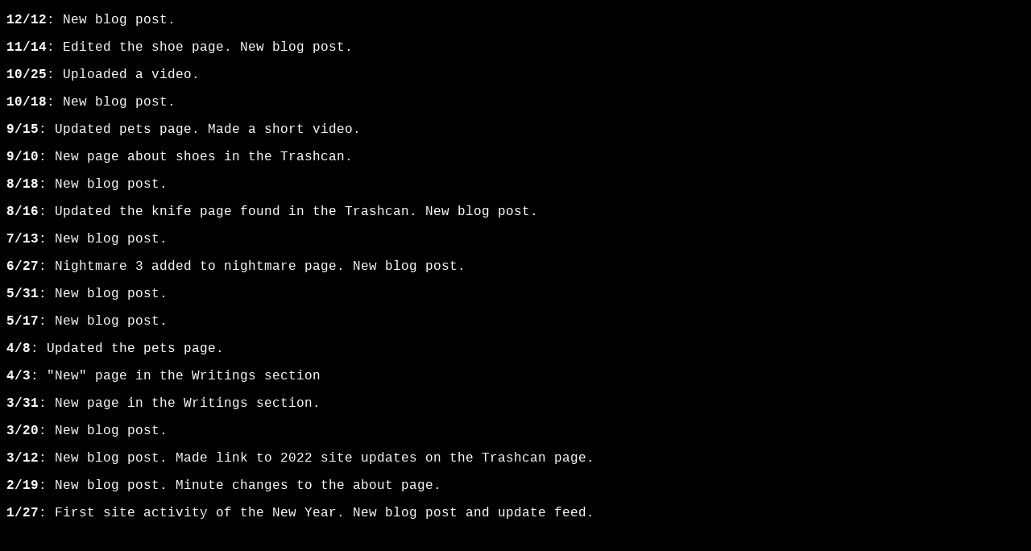

--- FILE ---
content_type: text/html
request_url: https://personally-comfy.net/updates23
body_size: 430
content:
<!DOCTYPE html>
<html>
  <head>
    <meta charset="UTF-8">
    <meta name="viewport" content="width=device-width, initial-scale=1.0">
    <title>Hey! Why are you here?!</title>
    <style>
    body {
      background-color: black;
      color: white;
      font-family: Courier;
    }
    a {
     color: white; 
    }  
    a:visited {
     color: white;
    }
    </style>
  </head>
  <body>
<p><b>12/12</b>: New blog post.</p>
<p><b>11/14</b>: Edited the shoe page. New blog post.</p>
<p><b>10/25</b>: Uploaded a video.</p>
<p><b>10/18</b>: New blog post.</p>
<p><b>9/15</b>: Updated pets page. Made a short video.</p>
<p><b>9/10</b>: New page about shoes in the Trashcan.</p>
<p><b>8/18</b>: New blog post.</p>
<p><b>8/16</b>: Updated the knife page found in the Trashcan. New blog post.</p>
<p><b>7/13</b>: New blog post.</p>
<p><b>6/27</b>: Nightmare 3 added to nightmare page. New blog post.</p>
<p><b>5/31</b>: New blog post.</p>
<p><b>5/17</b>: New blog post.</p>
<p><b>4/8</b>: Updated the pets page.</p>
<p><b>4/3</b>: "New" page in the Writings section</p>
<p><b>3/31</b>: New page in the Writings section.</p>
<p><b>3/20</b>: New blog post.</p>
<p><b>3/12</b>: New blog post. Made link to 2022 site updates on the Trashcan page.</p>
<p><b>2/19</b>: New blog post. Minute changes to the about page.</p>
<p><b>1/27</b>: First site activity of the New Year. New blog post and update feed.</p>
  </body>
</html>
